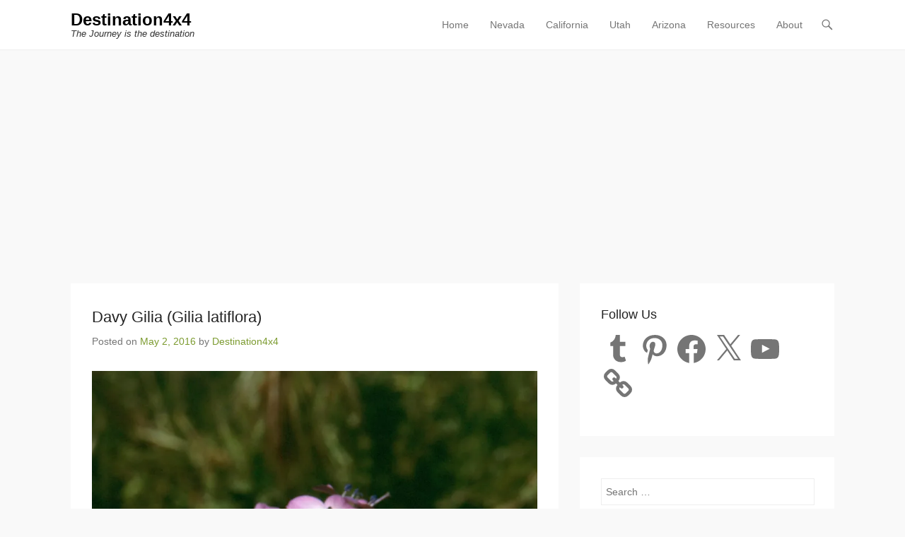

--- FILE ---
content_type: text/html; charset=utf-8
request_url: https://www.google.com/recaptcha/api2/aframe
body_size: 268
content:
<!DOCTYPE HTML><html><head><meta http-equiv="content-type" content="text/html; charset=UTF-8"></head><body><script nonce="3lMP3EK8ZwrxDgd6sNjYUA">/** Anti-fraud and anti-abuse applications only. See google.com/recaptcha */ try{var clients={'sodar':'https://pagead2.googlesyndication.com/pagead/sodar?'};window.addEventListener("message",function(a){try{if(a.source===window.parent){var b=JSON.parse(a.data);var c=clients[b['id']];if(c){var d=document.createElement('img');d.src=c+b['params']+'&rc='+(localStorage.getItem("rc::a")?sessionStorage.getItem("rc::b"):"");window.document.body.appendChild(d);sessionStorage.setItem("rc::e",parseInt(sessionStorage.getItem("rc::e")||0)+1);localStorage.setItem("rc::h",'1768364221175');}}}catch(b){}});window.parent.postMessage("_grecaptcha_ready", "*");}catch(b){}</script></body></html>